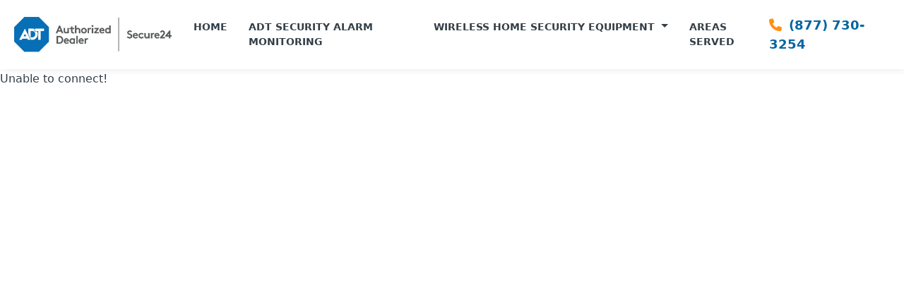

--- FILE ---
content_type: text/html; charset=UTF-8
request_url: https://homesecuritysystems-local.com/alabama/arab/
body_size: 4515
content:
<!DOCTYPE html>
<html lang="en-US">
<head>
<title>Home Security Company Arab, AL- ADT Security Montioring</title>
				<meta name="viewport" content="width=device-width, initial-scale=1">
<link rel="profile" href="https://gmpg.org/xfn/11" />
<link rel="pingback" href="https://homesecuritysystems-local.com/xmlrpc.php" />
<meta name="description" content="Home Security Companies in Arab, AL will provide security cameras, 24/7 ADT monitoring, door and window sensors, Co2 and smoke detectors."/>
<meta property="og:locale" content="en_US" />
<meta property="og:type" content="article" />
<meta property="og:description" content="Home Security Companies in Arab, AL will provide security cameras, 24/7 ADT monitoring, door and window sensors, Co2 and smoke detectors." />
<meta property="og:site_name" content=" Home Alarms &amp; Security Systems" />
<meta name="twitter:card" content="summary_large_image" />
<meta name="twitter:description" content="Home Security Companies in Arab, AL will provide security cameras, 24/7 ADT monitoring, door and window sensors, Co2 and smoke detectors." />
	<meta charset="UTF-8" />
		
	<!-- Fontawesome -->
        <link rel="stylesheet" href="https://cdnjs.cloudflare.com/ajax/libs/font-awesome/6.5.2/css/all.min.css" integrity="sha512-SnH5WK+bZxgPHs44uWIX+LLJAJ9/2PkPKZ5QiAj6Ta86w+fsb2TkcmfRyVX3pBnMFcV7oQPJkl9QevSCWr3W6A==" crossorigin="anonymous" referrerpolicy="no-referrer" />
	
	<meta name='robots' content='index, follow, max-image-preview:large, max-snippet:-1, max-video-preview:-1' />

	<!-- This site is optimized with the Yoast SEO plugin v20.1 - https://yoast.com/wordpress/plugins/seo/ -->
	<title>Best Home Security Systems</title>
	<meta property="og:locale" content="en_US" />
	<meta property="og:type" content="website" />
	<meta property="og:site_name" content="Best Home Security Systems" />
	<meta name="twitter:card" content="summary_large_image" />
	<script type="application/ld+json" class="yoast-schema-graph">{"@context":"https://schema.org","@graph":[{"@type":"WebSite","@id":"https://homesecuritysystems-local.com/#website","url":"https://homesecuritysystems-local.com/","name":"Best Home Security Systems","description":"Just another WordPress site","potentialAction":[{"@type":"SearchAction","target":{"@type":"EntryPoint","urlTemplate":"https://homesecuritysystems-local.com/?s={search_term_string}"},"query-input":"required name=search_term_string"}],"inLanguage":"en-US"}]}</script>
	<!-- / Yoast SEO plugin. -->


<link href='https://fonts.gstatic.com' crossorigin rel='preconnect' />
<link rel="alternate" type="application/rss+xml" title="Best Home Security Systems &raquo; Feed" href="https://homesecuritysystems-local.com/feed/" />
<link rel="alternate" type="application/rss+xml" title="Best Home Security Systems &raquo; Comments Feed" href="https://homesecuritysystems-local.com/comments/feed/" />
<style type="text/css">
img.wp-smiley,
img.emoji {
	display: inline !important;
	border: none !important;
	box-shadow: none !important;
	height: 1em !important;
	width: 1em !important;
	margin: 0 0.07em !important;
	vertical-align: -0.1em !important;
	background: none !important;
	padding: 0 !important;
}
</style>
	<link rel='stylesheet' id='contact-form-7-css' href='https://homesecuritysystems-local.com/wp-content/plugins/contact-form-7/includes/css/styles.css?ver=5.7.3' type='text/css' media='all' />
<style id='contact-form-7-inline-css' type='text/css'>
.wpcf7 .wpcf7-recaptcha iframe {margin-bottom: 0;}.wpcf7 .wpcf7-recaptcha[data-align="center"] > div {margin: 0 auto;}.wpcf7 .wpcf7-recaptcha[data-align="right"] > div {margin: 0 0 0 auto;}
</style>
<link rel='stylesheet' id='phoenix-css' href='https://homesecuritysystems-local.com/wp-content/themes/bridge/css/phoenix.css?ver=6.1.9' type='text/css' media='all' />
<script type='text/javascript' src='https://homesecuritysystems-local.com/wp-includes/js/jquery/jquery.min.js?ver=3.6.1' id='jquery-core-js'></script>
<script type='text/javascript' src='https://homesecuritysystems-local.com/wp-includes/js/jquery/jquery-migrate.min.js?ver=3.3.2' id='jquery-migrate-js'></script>
<link rel="https://api.w.org/" href="https://homesecuritysystems-local.com/wp-json/" /><link rel="EditURI" type="application/rsd+xml" title="RSD" href="https://homesecuritysystems-local.com/xmlrpc.php?rsd" />
<link rel="wlwmanifest" type="application/wlwmanifest+xml" href="https://homesecuritysystems-local.com/wp-includes/wlwmanifest.xml" />
<meta name="generator" content="WordPress 6.1.9" />
    <!-- Google tag (gtag.js) -->
    <script async src="https://www.googletagmanager.com/gtag/js?id=G-SV9Z6S3HZR"></script>
    <script>
        window.dataLayer = window.dataLayer || [];
        function gtag(){dataLayer.push(arguments);}
        gtag('js', new Date());
        gtag('config', 'G-SV9Z6S3HZR');
    </script>
    <meta name="generator" content="Powered by WPBakery Page Builder - drag and drop page builder for WordPress."/>
<link rel="icon" href="https://homesecuritysystems-local.com/wp-content/uploads/2023/03/Secure24-Shield-150x150.png" sizes="32x32" />
<link rel="icon" href="https://homesecuritysystems-local.com/wp-content/uploads/2023/03/Secure24-Shield.png" sizes="192x192" />
<link rel="apple-touch-icon" href="https://homesecuritysystems-local.com/wp-content/uploads/2023/03/Secure24-Shield.png" />
<meta name="msapplication-TileImage" content="https://homesecuritysystems-local.com/wp-content/uploads/2023/03/Secure24-Shield.png" />
		<style type="text/css" id="wp-custom-css">
			.post_text_inner h3 {
    color: #333f48;
    font-size: 24px;
    line-height: normal;
	    margin-bottom: 10px;
}
@media only screen and (max-width: 600px) {
.mar-top {
    margin-top: 5%;
}
	.footer_top_holder{
		display:none;
	}
	nav ul li > a:not(:last-child):after  { content: '\25BC';
   display:none;}  

}
@media only screen and (min-width: 601px) and (max-width: 767px) {
.mar-top {
    margin-top: 5%;
}
		nav ul li > a:not(:last-child):after  { content: '\25BC';
   display:none;}  
}
.drop_down .second .inner ul li a{
	color:#fff !important;
}
nav ul li > a:not(:last-child):after  { content: '\25BC';
    margin-left: 5px;
    position: absolute;
    font-size: 14px;}  
li.narrow .second .inner ul {
   
    width: 100%;
}
.drop_down .second{
	    width: 100%;
top: 75% !important;
}

element.style {
}
.blog_holder article .post_image, .blog_holder article .post_image img, .blog_holder article .post_image>a {
    position: relative;
    display: block;
    margin-top: 11px;
}
.single-post .blog_single p, .single-post .blog_single ul {
    margin-bottom: 22px;
    margin-top: 22px;
}
.blog_single li {
    margin-bottom: 10px;
}
.telnumber:hover {
  color: rgb(255, 144, 21);
}
.post_content_holder .post_image img{
	display:none !important;
}
.aligncenter, .clear:after, article, aside, details, figcaption, figure, footer, header, hgroup, nav, section {
    display: block;
}
/* Create a two-column layout for the sitemap */
.sitemap {
    display: grid;
    grid-template-columns: repeat(2, 1fr);
    grid-gap: 20px; /* Adjust the gap between columns */
}
.sitemap h3
{
    color: #333f48;
	    font-size: 30px;
}
.sitemap ul {
    list-style-type: square;
}

/* #field {
    width: 86% !important;
} */
.wpcf7-spinner {
	display: none;
}
.wpcf7-form-control-wrap {    
    display: flex;
}
.pagination li {
    list-style: none;
    float: left;
    padding: 5px 15px;
    background: #076fb6;
    margin-bottom: 28px;
    margin-left: 3px;
    margin-right: 3px;
    color: #fff;
    text-align: center;
}
.pagination li a{
    color: #fff;
}
.pagination li.active {
    background: #ccc;
    color: #eee;
}
.pagination  ul{
    margin: auto;
}
.pagination {
	width: 100%;
}
.blog_holder.masonry, .blog_holder.masonry_full_width {
	opacity: 1 !important;
}
.blog_holder.masonry article, .blog_holder.masonry_full_width article {
	padding: 0 5px 0;
}
@media only screen and (min-width: 767px) {
.blog_holder.blog_masonry_date_in_image article .post_text h5 {
    height: 128px;
}
.blog_holder.blog_masonry_date_in_image article .post_text p {
    height: 170px;
}
}		</style>
		<noscript><style> .wpb_animate_when_almost_visible { opacity: 1; }</style></noscript><noscript><style id="rocket-lazyload-nojs-css">.rll-youtube-player, [data-lazy-src]{display:none !important;}</style></noscript>	<!-- Bootstrap -->
        <link href="https://cdn.jsdelivr.net/npm/bootstrap@5.3.3/dist/css/bootstrap.min.css" rel="stylesheet" integrity="sha384-QWTKZyjpPEjISv5WaRU9OFeRpok6YctnYmDr5pNlyT2bRjXh0JMhjY6hW+ALEwIH" crossorigin="anonymous">
        <!-- Swiper JS -->
        <link rel="stylesheet" href="https://cdn.jsdelivr.net/npm/swiper@11/swiper-bundle.min.css" />
	
	<link rel="stylesheet" href="https://homesecuritysystems-local.com/wp-content/themes/bridge/css/nav.css">
		
	<script type="application/ld+json">
  {
    "@context":"https://schema.org",
    "@type":"WebSite",
    "url":"https://homesecuritysystems-local.com/",
    "name":"Secure24 Home Security Systems",
    "potentialAction":
    {
      "@type":"SearchAction",
      "target":"https://homesecuritysystems-local.com/search/{search_term_string}/",
      "query-input":"required name=search_term_string"
    }
  }
</script>

<script type="application/ld+json">
{
  "@context": "https://schema.org/",
  "@type": "Service",
  "serviceType": "Home Security Systems",
  "provider": {
    "@type": "LocalBusiness",
    "name": "Secure24 Home Security Systems",
    "description": "Local Home Security Systems and Installation. Enjoy ADT Monitoring to Achieve Greater Peace of Mind. Security Cameras, Door and Window Sensors, Smoke Detectors, Home Automation.",
  
   "image": "https://homesecuritysystems-local.com/wp-content/uploads/2022/11/DealerProductBundleupdate_1.webp",
  "telephone": "(877) 730-3254"
  },
  "areaServed": {
    "@type": "Country",
    "name": "US"
  },
  "hasOfferCatalog": {
    "@type": "OfferCatalog",
    "name": "Secure24 Home Security Systems",
    "itemListElement": [
      {
        "@type": "OfferCatalog",
        "name": "Security System",
        "itemListElement": [
          {
            "@type": "Offer",
            "itemOffered": {
              "@type": "Service",
              "name": "ADT Security Alarm Monitoring"
            }
          },
          {
            "@type": "Offer",
            "itemOffered": {
              "@type": "Service",
              "name": "Wireless Home Security Equipment"
            }
          },
          {
            "@type": "Offer",
            "itemOffered": {
              "@type": "Service",
              "name": " Video Doorbell"
            }
          }
          
        ]
      }
      
    ]
  }
}
</script>
<!-- 	<script	type="text/javascript">	
		function	myCallbackFunction(token)	{
			var mytoken = token;
			document.cookie = "the_token=" + mytoken; 
		}	
	</script> -->	
	
</head>
<body data-rsssl=1 class="blog bridge-core-3.0.1  qode_grid_1300 qode-child-theme-ver-1.0.0 qode-theme-ver-28.5 qode-theme-bridge wpb-js-composer js-comp-ver-6.7.0 vc_responsive" itemscope itemtype="http://schema.org/WebPage">
	<div class="main" id="main">
		
	<nav class="navbar navbar-expand-xl bg-white fixed-top">
            <div class="container-fluid px-lg-2 px-xl-5 nav-container">
              <a class="navbar-brand" href="/"><img class="img-fluid" src="https://homesecuritysystems-local.com/wp-content/uploads/2022/10/logo-new.jpg" alt=""></a>
              <!-- contact number visible only for responsive screen -->
              <div class="mobile-contact-btn">
                <a class="color-darkblue" href="tel:(877) 730-3254">
                    <i class="fa-solid fa-phone pe-1"></i>
                    <span class="contact fw-bold">(877) 730-3254</span>
                </a>
              </div>
              <!-- contact number visible only for responsive screen -->
				
              <button class="navbar-toggler" type="button" data-bs-toggle="collapse" data-bs-target="#navbarSupportedContent" aria-controls="navbarSupportedContent" aria-expanded="false" aria-label="Toggle navigation">
                <span class="navbar-toggler-icon"></span>
              </button>
              <div class="collapse navbar-collapse" id="navbarSupportedContent">
                <ul class="navbar-nav m-auto mb-2 mb-lg-0">
                  <li class="nav-item">
                    <a class="nav-link text-uppercase " aria-current="page" href="/">
                        <span>Home</span>
                    </a>
                  </li>
                  <li class="nav-item">
                    <a class="nav-link text-uppercase " href="/adt-security-alarm-monitoring/">
                        <span>ADT Security Alarm Monitoring</span>
                    </a>
                  </li>
                  <li class="nav-item dropdown">
                    <a class="nav-link dropdown-toggle text-uppercase " role="button" aria-expanded="false">
                        <span>Wireless Home Security Equipment</span>
                    </a>
					  <ul class="dropdown-menu list-group-flush">
						  <li><a class="dropdown-item fw-bold li-link" href="/wireless-home-security-equipment/">Wireless Home Security Equipment</a></li>
						  <li><hr class="dropdown-divider"></li>
						  <li><a class="dropdown-item" href="/adt-monitoring/">ADT Monitoring</a></li>
						  <li><hr class="dropdown-divider"></li>
						  <li><a class="dropdown-item" href="/security-cameras/">Security Cameras</a></li>
						  <li><hr class="dropdown-divider"></li>
						  <li><a class="dropdown-item" href="/video-doorbells/">Video Doorbells</a></li>
						  <li><hr class="dropdown-divider"></li>
						  <li><a class="dropdown-item" href="/motion-detectors-window-door-sensors/">Motion Detectors</a></li>
						  <li><hr class="dropdown-divider"></li>
						  <li><a class="dropdown-item" href="/smoke-carbon-monoxide-detectors/">Smoke Detectors</a></li>
					  </ul>
                  </li>
                  <li class="nav-item">
                    <a class="nav-link text-uppercase " href="/areas-served/">areas served</a>
                  </li>
                </ul>
                <div class="d-flex align-items-center justify-content-between contact nav-contact">
                    <a class="color-darkblue" href="tel:+1(877) 730-3254">
                        <i class="fa-solid fa-phone pe-1"></i>
                        <span class="contact fw-bold">(877) 730-3254</span>
                    </a>
                </div>
              </div>
            </div>
          </nav>
Unable to connect!

--- FILE ---
content_type: text/css; charset=utf-8
request_url: https://homesecuritysystems-local.com/wp-content/themes/bridge/css/nav.css
body_size: 1483
content:
*,
body,
::after,
::before,
h1,
h2,
h3,
h4,
h5,
p,
span,
aside,
section,
div {
  box-sizing: border-box;
  margin: 0;
  padding: 0;
}

/* Fonts */
:root {
  --default-font: "Open Sans", system-ui, -apple-system, "Segoe UI", Roboto, "Helvetica Neue", Arial, "Noto Sans", "Liberation Sans", sans-serif, "Apple Color Emoji", "Segoe UI Emoji", "Segoe UI Symbol", "Noto Color Emoji";
}

/* Global Colors */
:root {

  --color-white: #ffffff;

  --color-black: #000;

  --color-darkblue: #0065a1;

  --color-blue: #3cb4e5;

  --color-orange: #ff9015;

  --color-text: #333f48;

  --color-lightblue: #e5e9f8;

  --color-lightgrey: #f4f5f9;

}

.color-darkblue{
  color: var(--color-darkblue);
}

.color-orange{
  color: var(--color-orange);
}

.bg-white{
	background-color: white!important;
}

.bg-lightgrey {
  background-color: var(--color-lightgrey);
}

/*--------- # General -----------------*/
body {
  color: var(--color-text);
  font-family: var(--default-font);
  scroll-behavior: smooth;
  position: relative;
}

.main {
	padding-top: 115px;
}

a {
  text-decoration: none;
  transition: 0.3s;
  text-transform: none;
}


a,
a:focus,
a:hover,
a:active {
  text-decoration: none;
  outline: none;
  transition: all 0.5s ease-in-out;
}

* :focus {
  outline: 0;
  -webkit-box-shadow: none;
  box-shadow: none;
  border: none;
}


.full-width {
  width: 100%;
  float: left;
}

.img-cover{
  object-fit: cover;
}


/* ---------- NAVBAR START-------------- */

.dropdown-menu{
	--bs-dropdown-link-active-bg: #fff;
}

.navbar .li-link {
	color: var(--color-darkblue)
}

.navbar.navbar-expand-xl.bg-white.fixed-top {
	box-shadow: 2px 3px 8px #0000000f;
}

nav .navbar-brand img{
  height: 90px;
  object-fit: cover;
}

.navbar-nav li {
  padding: 0 15px;
} 

.navbar-nav li a {
  font-size: 15px;
  font-weight: 600;
  color: var(--color-text);
}

.navbar-nav .nav-link.active{
  color: var(--color-darkblue);
}

.navbar-nav li a:hover {
  color: var(--color-orange)
}

.nav-contact a{
  font-size: 20px;
}

.nav-contact a i{
  color: var(--color-orange);

}

nav .navbar-nav .dropdown-menu {
  width: 322px;
  box-shadow: 1px 4px 11px 3px #0000001c;
  border: none;
}

.mobile-contact-btn{
    display: none;
}


/* Responisve */
button.navbar-toggler {
  border: none;
}

.navbar-toggler:focus{
  box-shadow: none;
}


/* ---------- NAVBAR END-------------- */


@media screen and (min-width: 1200px) and (max-width: 1500px)  {
	
	.main {
		padding-top: 100px;
	}

	.dropdown:hover .dropdown-menu {
		display: block;
	}

	nav .navbar-brand img {
		height: 72px!important;
		object-fit: contain!important
	}
	
	.nav-contact a {
		font-size: 18px!important;
	}
	
	.nav-container {
		padding-left: 20px!important;
		padding-right: 20px!important;
	}

	.navbar-nav li {
		padding: 0px 7px!important;
	}
	
	.navbar-nav li a {
		font-size: 14px!important;
	}

}

@media screen and (min-width: 768px) and (max-width: 1199px)  {
	
		#main {
		padding-top: 80px!important;
	}
	
	nav .navbar-brand img {
		height: 54px;
	}
	
    nav .nav-contact{
        visibility: hidden;
    }


    .mobile-contact-btn{
        display: block;
    }
    
    .mobile-contact-btn a {
        font-size: 24px;
    }

    #navbarSupportedContent {
        box-shadow: 1px 4px 11px 3px #0000001c;
    }
	
	button.navbar-toggler {
		padding: 0.25rem 0!important;
	}


}

@media screen and (min-width: 575px) and (max-width: 767px) {
	
	#main {
		padding-top: 75px!important;
	}
	
	nav .navbar-brand img {
		height: 54px;
	}

    nav .nav-contact{
        visibility: hidden;
    }

    .mobile-contact-btn{
        display: block;
    }

    .mobile-contact-btn a {
        font-size: 20px;
    }

    #navbarSupportedContent {
        box-shadow: 1px 4px 11px 3px #0000001c;
    }

  
}

@media screen and (min-width: 350px)  and (max-width: 574px) {
	
	#main {
		padding-top: 75px!important;
	}

    nav .nav-contact{
        visibility: hidden;
    }

    .mobile-contact-btn{
        display: block;
    }

    .mobile-contact-btn a {
        font-size: 14px;
    }

    .navbar-toggler-icon{
        width: 1.2rem;
    }

    nav .navbar-brand img{
        height: 45px;
        object-fit: cover;
    }
    nav .navbar-brand img{
        margin-right: 0;
    }

    #navbarSupportedContent {
        box-shadow: 1px 4px 11px 3px #0000001c;
    }


}

.dropdown-toggle::after {
    margin-left: .255em !important;
    content: "" !important;
    position: relative !important;
	font-size: 16px !important;
	display: inline-block !important;
}

/* FORM CSS */
.wpcf7-form-control-wrap input {
    margin: 10px 0;
}

input.wpcf7-form-control {
    margin-top: 10px;
}

.wpcf7-form-control-wrap{
    flex-direction: column;
}

.wpcf7-not-valid-tip {
    font-size: 13px;
}